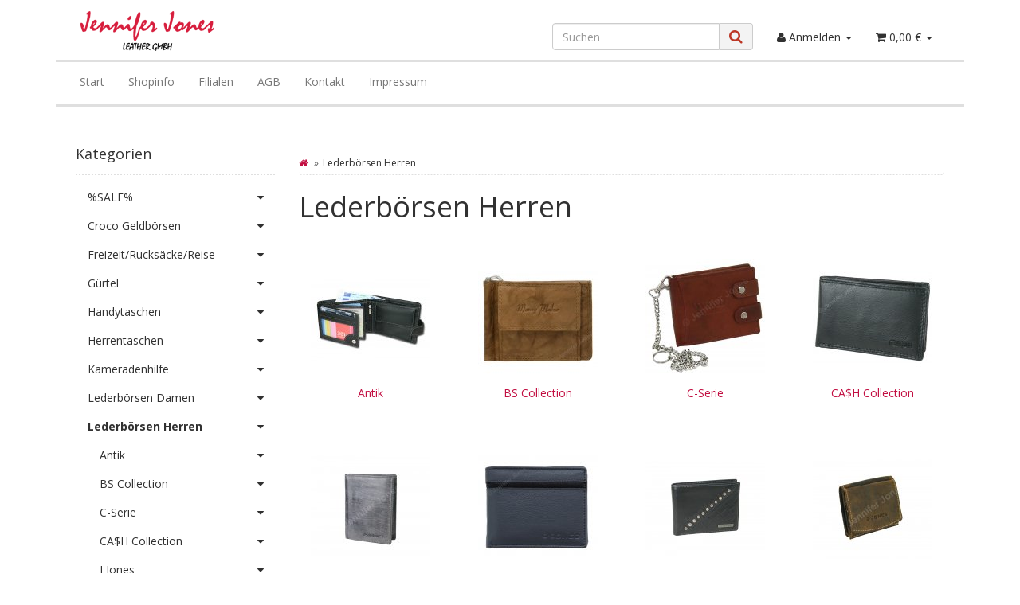

--- FILE ---
content_type: text/html; charset=iso-8859-1
request_url: https://www.jennifer-jones.de/Lederboersen-Herren
body_size: 14038
content:
<!DOCTYPE html>
<html lang="de">
<head>
<meta http-equiv="content-type" content="text/html; charset=windows-1252">
<meta name="description" content="Antik, BS Collection, C-Serie, CA$H Collection, J Jones, RFID, Trend Line, Vintage, Wash Leather">
<meta name="keywords" content="Antik, BS Collection, C-Serie, CA$H Collection, J Jones, RFID, Trend Line, Vintage, Wash Leather">
<meta name="viewport" content="width=device-width, initial-scale=1.0, user-scalable=no">
<meta http-equiv="X-UA-Compatible" content="IE=edge">
<meta name="robots" content="index, follow">
<title>Lederbörsen Herren</title>
<link rel="canonical" href="https://www.jennifer-jones.de/Lederboersen-Herren">
<base href="https://www.jennifer-jones.de/">
<link type="image/x-icon" href="templates/JeJo/themes/base/images/favicon.ico" rel="shortcut icon">
<link href="templates/JeJo/themes/base/images/apple-touch-icon.png" rel="apple-touch-icon">
<link type="text/css" href="templates/JeJo/../Evo/themes/evo/bootstrap.css?v=1" rel="stylesheet">
<link type="text/css" href="templates/JeJo/../Evo/themes/base/offcanvas-menu.css?v=1" rel="stylesheet">
<link type="text/css" href="templates/JeJo/../Evo/themes/base/pnotify.custom.css?v=1" rel="stylesheet">
<link type="text/css" href="templates/JeJo/../Evo/themes/base/jquery-slider.css?v=1" rel="stylesheet">
<link type="text/css" href="templates/JeJo/css/jejo.css?v=1" rel="stylesheet">
<link rel="alternate" type="application/rss+xml" title="Newsfeed Jennifer Jones Leather GmbH" href="rss.xml">
<script src="//code.jquery.com/jquery-1.12.0.min.js"></script><script>
    var head_conf={head:"jtl",screens:[480,768,992,1200]};
    (function(n,t){"use strict";function w(){}function u(n,t){if(n){typeof n=="object"&&(n=[].slice.call(n));for(var i=0,r=n.length;i<r;i++)t.call(n,n[i],i)}}function it(n,i){var r=Object.prototype.toString.call(i).slice(8,-1);return i!==t&&i!==null&&r===n}function s(n){return it("Function",n)}function a(n){return it("Array",n)}function et(n){var i=n.split("/"),t=i[i.length-1],r=t.indexOf("?");return r!==-1?t.substring(0,r):t}function f(n){(n=n||w,n._done)||(n(),n._done=1)}function ot(n,t,r,u){var f=typeof n=="object"?n:{test:n,success:!t?!1:a(t)?t:[t],failure:!r?!1:a(r)?r:[r],callback:u||w},e=!!f.test;return e&&!!f.success?(f.success.push(f.callback),i.load.apply(null,f.success)):e||!f.failure?u():(f.failure.push(f.callback),i.load.apply(null,f.failure)),i}function v(n){var t={},i,r;if(typeof n=="object")for(i in n)!n[i]||(t={name:i,url:n[i]});else t={name:et(n),url:n};return(r=c[t.name],r&&r.url===t.url)?r:(c[t.name]=t,t)}function y(n){n=n||c;for(var t in n)if(n.hasOwnProperty(t)&&n[t].state!==l)return!1;return!0}function st(n){n.state=ft;u(n.onpreload,function(n){n.call()})}function ht(n){n.state===t&&(n.state=nt,n.onpreload=[],rt({url:n.url,type:"cache"},function(){st(n)}))}function ct(){var n=arguments,t=n[n.length-1],r=[].slice.call(n,1),f=r[0];return(s(t)||(t=null),a(n[0]))?(n[0].push(t),i.load.apply(null,n[0]),i):(f?(u(r,function(n){s(n)||!n||ht(v(n))}),b(v(n[0]),s(f)?f:function(){i.load.apply(null,r)})):b(v(n[0])),i)}function lt(){var n=arguments,t=n[n.length-1],r={};return(s(t)||(t=null),a(n[0]))?(n[0].push(t),i.load.apply(null,n[0]),i):(u(n,function(n){n!==t&&(n=v(n),r[n.name]=n)}),u(n,function(n){n!==t&&(n=v(n),b(n,function(){y(r)&&f(t)}))}),i)}function b(n,t){if(t=t||w,n.state===l){t();return}if(n.state===tt){i.ready(n.name,t);return}if(n.state===nt){n.onpreload.push(function(){b(n,t)});return}n.state=tt;rt(n,function(){n.state=l;t();u(h[n.name],function(n){f(n)});o&&y()&&u(h.ALL,function(n){f(n)})})}function at(n){n=n||"";var t=n.split("?")[0].split(".");return t[t.length-1].toLowerCase()}function rt(t,i){function e(t){t=t||n.event;u.onload=u.onreadystatechange=u.onerror=null;i()}function o(f){f=f||n.event;(f.type==="load"||/loaded|complete/.test(u.readyState)&&(!r.documentMode||r.documentMode<9))&&(n.clearTimeout(t.errorTimeout),n.clearTimeout(t.cssTimeout),u.onload=u.onreadystatechange=u.onerror=null,i())}function s(){if(t.state!==l&&t.cssRetries<=20){for(var i=0,f=r.styleSheets.length;i<f;i++)if(r.styleSheets[i].href===u.href){o({type:"load"});return}t.cssRetries++;t.cssTimeout=n.setTimeout(s,250)}}var u,h,f;i=i||w;h=at(t.url);h==="css"?(u=r.createElement("link"),u.type="text/"+(t.type||"css"),u.rel="stylesheet",u.href=t.url,t.cssRetries=0,t.cssTimeout=n.setTimeout(s,500)):(u=r.createElement("script"),u.type="text/"+(t.type||"javascript"),u.src=t.url);u.onload=u.onreadystatechange=o;u.onerror=e;u.async=!1;u.defer=!1;t.errorTimeout=n.setTimeout(function(){e({type:"timeout"})},7e3);f=r.head||r.getElementsByTagName("head")[0];f.insertBefore(u,f.lastChild)}function vt(){for(var t,u=r.getElementsByTagName("script"),n=0,f=u.length;n<f;n++)if(t=u[n].getAttribute("data-headjs-load"),!!t){i.load(t);return}}function yt(n,t){var v,p,e;return n===r?(o?f(t):d.push(t),i):(s(n)&&(t=n,n="ALL"),a(n))?(v={},u(n,function(n){v[n]=c[n];i.ready(n,function(){y(v)&&f(t)})}),i):typeof n!="string"||!s(t)?i:(p=c[n],p&&p.state===l||n==="ALL"&&y()&&o)?(f(t),i):(e=h[n],e?e.push(t):e=h[n]=[t],i)}function e(){if(!r.body){n.clearTimeout(i.readyTimeout);i.readyTimeout=n.setTimeout(e,50);return}o||(o=!0,vt(),u(d,function(n){f(n)}))}function k(){r.addEventListener?(r.removeEventListener("DOMContentLoaded",k,!1),e()):r.readyState==="complete"&&(r.detachEvent("onreadystatechange",k),e())}var r=n.document,d=[],h={},c={},ut="async"in r.createElement("script")||"MozAppearance"in r.documentElement.style||n.opera,o,g=n.head_conf&&n.head_conf.head||"head",i=n[g]=n[g]||function(){i.ready.apply(null,arguments)},nt=1,ft=2,tt=3,l=4,p;if(r.readyState==="complete")e();else if(r.addEventListener)r.addEventListener("DOMContentLoaded",k,!1),n.addEventListener("load",e,!1);else{r.attachEvent("onreadystatechange",k);n.attachEvent("onload",e);p=!1;try{p=!n.frameElement&&r.documentElement}catch(wt){}p&&p.doScroll&&function pt(){if(!o){try{p.doScroll("left")}catch(t){n.clearTimeout(i.readyTimeout);i.readyTimeout=n.setTimeout(pt,50);return}e()}}()}i.load=i.js=ut?lt:ct;i.test=ot;i.ready=yt;i.ready(r,function(){y()&&u(h.ALL,function(n){f(n)});i.feature&&i.feature("domloaded",!0)})})(window);
    (function(n,t){"use strict";jQuery["fn"]["ready"]=function(fn){jtl["ready"](function(){jQuery["ready"]["promise"]()["done"](fn)});return jQuery}})(window);
</script>
</head>
<body data-page="2" class="body-offcanvas">

<div id="main-wrapper" class="main-wrapper boxed aside-active">


<header class="" id="evo-nav-wrapper"><div class="container">
                    <div class="container-block clearfix">
                <div id="header-branding">
            
                <div id="top-bar" class="text-right hidden-xs clearfix">
                    
<ul class="cms-pages list-inline pull-right"></ul>
</div>
                <div class="row">
                    <div class="col-xs-4 col-sm-2 col-md-4" id="logo">
                        
                        <a href="https://www.jennifer-jones.de" title="Jennifer Jones Leather GmbH">
                                                            <img src="bilder/intern/shoplogo/Firmenlogo.png" width="180" height="50" alt="Jennifer Jones Leather GmbH" class="img-responsive"></a>
                        
                    </div>

                    <div class="col-xs-8 col-sm-10 col-md-8" id="shop-nav">
                        <ul class="header-shop-nav nav navbar-nav force-float horizontal pull-right">
<li id="search"><form action="navi.php" method="GET"><div class="input-group">
<input name="qs" type="text" class="form-control ac_input" placeholder="Suchen" autocomplete="off"><span class="input-group-addon"><button type="submit"><span class="fa fa-search"></span></button></span>
</div></form></li>
<li class="dropdown hidden-xs">
<a href="#" class="dropdown-toggle" data-toggle="dropdown"><i class="fa fa-user"></i> <span class="hidden-xs hidden-sm"> Anmelden </span> <i class="caret"></i></a><ul id="login-dropdown" class="dropdown-menu dropdown-menu-right">
<li><form action="https://www.jennifer-jones.de/jtl.php" method="post" class="form">
<input type="hidden" class="jtl_token" name="jtl_token" value="62108c44179852beb7e5e5009343eacf"><fieldset id="quick-login">
<div class="form-group"><input type="text" name="email" id="email_quick" class="form-control" placeholder="Email-Adresse"></div>
<div class="form-group"><input type="password" name="passwort" id="password_quick" class="form-control" placeholder="Passwort"></div>
<div class="form-group">
<input type="hidden" name="login" value="1"><button type="submit" id="submit-btn" class="btn btn-primary btn-block">Anmelden</button>
</div>
</fieldset>
</form></li>
<li><a href="pass.php" rel="nofollow">Passwort vergessen</a></li>
<li><a href="registrieren.php">Neu hier? Jetzt registrieren</a></li>
</ul>
</li>
<li class="hidden-xs cart-menu dropdown" data-toggle="basket-items">
<a href="warenkorb.php" class="dropdown-toggle" data-toggle="dropdown">
    <span class="fa fa-shopping-cart"></span>
        <span class="shopping-cart-label hidden-sm"> 0,00 €</span> <span class="caret"></span>
</a>
<ul class="cart-dropdown dropdown-menu dropdown-menu-right">
<li>
            <a href="warenkorb.php">Es befinden sich keine Artikel im Warenkorb</a>
    </li>
</ul>
</li>
</ul>
</div>
                </div>
            
        </div>
                    </div>
            </div>
            <div class="container">
        <div class="category-nav navbar-wrapper hidden-xs">
        
<div id="evo-main-nav-wrapper" class="nav-wrapper"><nav id="evo-main-nav" class="navbar navbar-default"><div class="container-fluid"><div class="megamenu"><ul class="nav navbar-nav force-float">
<li class=""><a href="https://www.jennifer-jones.de/Start_1">Start</a></li>
<li class=""><a href="https://www.jennifer-jones.de/shopinfo">Shopinfo</a></li>
<li class=""><a href="https://www.jennifer-jones.de/filialen">Filialen</a></li>
<li class=""><a href="https://www.jennifer-jones.de/AGB_1">AGB</a></li>
<li class=""><a href="https://www.jennifer-jones.de/kontakt.php" title="Kontaktformular">Kontakt</a></li>
<li class=""><a href="https://www.jennifer-jones.de/Impressum-Link">Impressum</a></li>
</ul></div></div></nav></div>
    </div>
            </div>
        <nav id="shop-nav-xs" class="navbar navbar-default visible-xs"><div class="container-fluid"><div class="navbar-collapse">
<ul class="nav navbar-nav navbar-left force-float"><li><a href="#" class="offcanvas-toggle" data-toggle="offcanvas" data-target="#navbar-offcanvas"><i class="fa fa-bars"></i> Alle Kategorien</a></li></ul>
<ul class="nav navbar-nav navbar-right force-float action-nav">
<li><a href="jtl.php"><span class="fa fa-user"></span></a></li>
<li><a href="warenkorb.php"><span class="fa fa-shopping-cart"></span></a></li>
</ul>
</div></div>
</nav><nav class="navbar navbar-default navbar-offcanvas" id="navbar-offcanvas"><nav class="navbar navbar-inverse"><div class="container-fluid"><div class="navbar-nav nav navbar-right text-right"><a class="btn btn-offcanvas btn-default btn-close navbar-btn"><span class="fa fa-times"></span></a></div></div></nav><div class="container-fluid"><div class="sidebar-offcanvas">
<div class="navbar-categories"><ul class="nav navbar-nav">
<li>
<a href="SALE_1" class="nav-sub" data-ref="79">%SALE%<i class="fa fa-caret-right nav-toggle pull-right"></i></a><ul class="nav">
<li><a href="Freizeit_1" data-ref="3526">Freizeit</a></li>
<li><a href="Geldboersen" data-ref="80">Geldbörsen</a></li>
<li><a href="Handtaschen" data-ref="333">Handtaschen</a></li>
</ul>
</li>
<li>
<a href="Croco-Geldboersen" class="nav-sub" data-ref="3350">Croco Geldbörsen<i class="fa fa-caret-right nav-toggle pull-right"></i></a><ul class="nav">
<li><a href="5139-1" data-ref="3362">5139-1</a></li>
<li><a href="5139-14" data-ref="3596">5139-14</a></li>
<li><a href="5198-11" data-ref="3479">5198-11</a></li>
<li><a href="5198-12" data-ref="3551">5198-12</a></li>
<li><a href="5198-13" data-ref="3555">5198-13</a></li>
<li><a href="5198-14" data-ref="3571">5198-14</a></li>
<li><a href="5198-2_1" data-ref="3369">5198-2</a></li>
<li><a href="5199-14" data-ref="3590">5199-14</a></li>
<li><a href="5199-2" data-ref="3568">5199-2</a></li>
<li><a href="5243-14" data-ref="3591">5243-14</a></li>
<li><a href="5243-2_1" data-ref="3368">5243-2</a></li>
<li><a href="5244_1" data-ref="3363">5244</a></li>
<li><a href="5244-11" data-ref="3485">5244-11</a></li>
<li><a href="5245-11" data-ref="3480">5245-11</a></li>
<li><a href="5245-14" data-ref="3600">5245-14</a></li>
<li><a href="5245-2" data-ref="3354">5245-2</a></li>
<li><a href="5247-2" data-ref="3388">5247-2</a></li>
<li><a href="5247-4_1" data-ref="3391">5247-4</a></li>
<li><a href="5249_1" data-ref="3371">5249</a></li>
<li><a href="5249-5_1" data-ref="3507">5249-5</a></li>
<li><a href="5261-11" data-ref="3481">5261-11</a></li>
<li><a href="5261-12" data-ref="3548">5261-12</a></li>
<li><a href="5261-13" data-ref="3557">5261-13</a></li>
<li><a href="5261-14" data-ref="3576">5261-14</a></li>
<li><a href="5261-2_1" data-ref="3351">5261-2</a></li>
<li><a href="5261-4_1" data-ref="3372">5261-4</a></li>
<li><a href="5261-5_1" data-ref="3505">5261-5</a></li>
<li><a href="5261-9" data-ref="3433">5261-9</a></li>
<li><a href="5262-11" data-ref="3483">5262-11</a></li>
<li><a href="5262-12" data-ref="3549">5262-12</a></li>
<li><a href="5262-13" data-ref="3556">5262-13</a></li>
<li><a href="5262-14" data-ref="3572">5262-14</a></li>
<li><a href="5262-2_1" data-ref="3367">5262-2</a></li>
<li><a href="5263-14" data-ref="3573">5263-14</a></li>
<li><a href="5266_1" data-ref="3398">5266</a></li>
<li><a href="5273_1" data-ref="3387">5273</a></li>
<li><a href="5276-11" data-ref="3484">5276-11</a></li>
<li><a href="5276-2" data-ref="3408">5276-2</a></li>
<li><a href="5277-2" data-ref="3424">5277-2</a></li>
<li><a href="5277-9" data-ref="3423">5277-9</a></li>
<li><a href="5280-11" data-ref="3482">5280-11</a></li>
<li><a href="5280-12" data-ref="3550">5280-12</a></li>
<li><a href="5280-13" data-ref="3558">5280-13</a></li>
<li><a href="5280-14" data-ref="3575">5280-14</a></li>
<li><a href="5280-2_1" data-ref="3352">5280-2</a></li>
<li><a href="5280-5_1" data-ref="3506">5280-5</a></li>
<li><a href="5280-6_1" data-ref="3359">5280-6</a></li>
<li><a href="5280-9" data-ref="3434">5280-9</a></li>
<li><a href="5282-14" data-ref="3592">5282-14</a></li>
<li><a href="5282-2_1" data-ref="3366">5282-2</a></li>
<li><a href="5282-5_1" data-ref="3376">5282-5</a></li>
<li><a href="5282-7_1" data-ref="3384">5282-7</a></li>
<li><a href="5282-9" data-ref="3510">5282-9</a></li>
<li><a href="5287-14" data-ref="3574">5287-14</a></li>
<li><a href="5287-2_1" data-ref="3370">5287-2</a></li>
<li><a href="5287-7_1" data-ref="3385">5287-7</a></li>
<li><a href="5288-11" data-ref="3477">5288-11</a></li>
<li><a href="5288-14" data-ref="3581">5288-14</a></li>
<li><a href="5288-2_1" data-ref="3353">5288-2</a></li>
<li><a href="5289-2_1" data-ref="3365">5289-2</a></li>
<li><a href="5295-11" data-ref="3478">5295-11</a></li>
<li><a href="5295-14" data-ref="3599">5295-14</a></li>
<li><a href="5295-2_1" data-ref="3364">5295-2</a></li>
<li><a href="5295-9" data-ref="3425">5295-9</a></li>
<li><a href="5536_1" data-ref="3395">5536</a></li>
<li><a href="5536-7_1" data-ref="3396">5536-7</a></li>
</ul>
</li>
<li>
<a href="Freizeit-Rucksaecke-Reise" class="nav-sub" data-ref="752">Freizeit/Rucksäcke/Reise<i class="fa fa-caret-right nav-toggle pull-right"></i></a><ul class="nav">
<li><a href="Freizeit" data-ref="753">Freizeit</a></li>
<li><a href="Guerteltaschen_1" data-ref="3219">Gürteltaschen</a></li>
<li><a href="Kids" data-ref="861">Kids</a></li>
<li><a href="Laptoptaschen" data-ref="856">Laptoptaschen</a></li>
<li><a href="Reisetaschen" data-ref="878">Reisetaschen</a></li>
<li><a href="Rucksaecke" data-ref="840">Rucksäcke</a></li>
</ul>
</li>
<li>
<a href="Guertel" class="nav-sub" data-ref="689">Gürtel<i class="fa fa-caret-right nav-toggle pull-right"></i></a><ul class="nav">
<li><a href="938" data-ref="1210">938</a></li>
<li><a href="939" data-ref="1211">939</a></li>
<li><a href="940" data-ref="1212">940</a></li>
</ul>
</li>
<li>
<a href="Handytaschen" class="nav-sub" data-ref="3495">Handytaschen<i class="fa fa-caret-right nav-toggle pull-right"></i></a><ul class="nav">
<li><a href="1124" data-ref="3496">1124</a></li>
<li><a href="1124-1" data-ref="3497">1124-1</a></li>
<li><a href="1125-1" data-ref="3498">1125-1</a></li>
<li><a href="3142" data-ref="3500">3142</a></li>
</ul>
</li>
<li>
<a href="Herrentaschen" class="nav-sub" data-ref="1224">Herrentaschen<i class="fa fa-caret-right nav-toggle pull-right"></i></a><ul class="nav">
<li><a href="1801" data-ref="1232">1801</a></li>
<li><a href="1802" data-ref="1233">1802</a></li>
<li><a href="1805" data-ref="1234">1805</a></li>
<li><a href="1940" data-ref="1235">1940</a></li>
<li><a href="2360" data-ref="1236">2360</a></li>
<li><a href="2361" data-ref="1237">2361</a></li>
<li><a href="2362" data-ref="1238">2362</a></li>
<li><a href="2363" data-ref="1239">2363</a></li>
<li><a href="2364" data-ref="1240">2364</a></li>
<li><a href="4073" data-ref="1382">4073</a></li>
<li><a href="4240" data-ref="3207">4240</a></li>
<li><a href="4247" data-ref="3494">4247</a></li>
<li><a href="4248" data-ref="3546">4248</a></li>
<li><a href="4555-2" data-ref="3412">4555-2</a></li>
<li><a href="4556-2" data-ref="3413">4556-2</a></li>
</ul>
</li>
<li>
<a href="Kameradenhilfe" class="nav-sub" data-ref="402">Kameradenhilfe<i class="fa fa-caret-right nav-toggle pull-right"></i></a><ul class="nav">
<li><a href="4200" data-ref="1176">4200</a></li>
<li><a href="4205" data-ref="1180">4205</a></li>
</ul>
</li>
<li>
<a href="Lederboersen-Damen" class="nav-sub" data-ref="732">Lederbörsen Damen<i class="fa fa-caret-right nav-toggle pull-right"></i></a><ul class="nav">
<li><a href="Antik" data-ref="912">Antik</a></li>
<li><a href="J-Jones" data-ref="3286">J Jones</a></li>
<li><a href="Money-Maker" data-ref="733">Money Maker</a></li>
<li><a href="Vintage" data-ref="1297">Vintage</a></li>
</ul>
</li>
<li class="active">
<a href="Lederboersen-Herren" class="nav-sub" data-ref="708">Lederbörsen Herren<i class="fa fa-caret-right nav-toggle pull-right"></i></a><ul class="nav">
<li><a href="Antik_1" data-ref="937">Antik</a></li>
<li><a href="BS-Collection" data-ref="709">BS Collection</a></li>
<li><a href="C-Serie" data-ref="742">C-Serie</a></li>
<li><a href="CAH-Collection_1" data-ref="1062">CA$H Collection</a></li>
<li><a href="J-Jones_1" data-ref="3281">J Jones</a></li>
<li><a href="RFID" data-ref="1507">RFID</a></li>
<li><a href="Trend-Line" data-ref="3269">Trend Line</a></li>
<li><a href="Vintage_1" data-ref="1281">Vintage</a></li>
<li><a href="Wash-Leather" data-ref="974">Wash Leather</a></li>
</ul>
</li>
<li>
<a href="Lederkleinteile" class="nav-sub" data-ref="735">Lederkleinteile<i class="fa fa-caret-right nav-toggle pull-right"></i></a><ul class="nav">
<li><a href="Ausweishuellen" data-ref="736">Ausweishüllen</a></li>
<li><a href="CAH-Collection" data-ref="1057">CA$H Collection</a></li>
<li><a href="Handyhuellen" data-ref="1331">Handyhüllen</a></li>
<li><a href="Nageletuis" data-ref="3171">Nageletuis</a></li>
<li><a href="Vintage_2" data-ref="1290">Vintage</a></li>
</ul>
</li>
<li>
<a href="Ledertaschen" class="nav-sub" data-ref="58">Ledertaschen<i class="fa fa-caret-right nav-toggle pull-right"></i></a><ul class="nav">
<li><a href="Catterfeld" data-ref="1171">Catterfeld</a></li>
<li><a href="Herrentaschen_1" data-ref="103">Herrentaschen</a></li>
</ul>
</li>
<li>
<a href="PU-Geldboersen" class="nav-sub" data-ref="690">PU-Geldbörsen<i class="fa fa-caret-right nav-toggle pull-right"></i></a><ul class="nav">
<li><a href="Carbon" data-ref="3470">Carbon</a></li>
<li><a href="Croco-PU" data-ref="3256">Croco PU</a></li>
<li><a href="Herrengeldboersen_1" data-ref="713">Herrengeldbörsen</a></li>
<li><a href="Standard-Damen" data-ref="691">Standard Damen</a></li>
</ul>
</li>
<li>
<a href="PU-Taschen" class="nav-sub" data-ref="45">PU-Taschen<i class="fa fa-caret-right nav-toggle pull-right"></i></a><ul class="nav">
<li><a href="Atlanta" data-ref="167">Atlanta</a></li>
<li><a href="Belize" data-ref="179">Belize</a></li>
<li><a href="Cityrucksaecke" data-ref="229">Cityrucksäcke</a></li>
<li><a href="Garda" data-ref="3169">Garda</a></li>
<li><a href="Lima" data-ref="458">Lima</a></li>
<li><a href="Omataschen" data-ref="46">Omataschen</a></li>
<li><a href="Single-Modelle" data-ref="633">Single Modelle</a></li>
<li><a href="Suede-Bags" data-ref="651">Suede Bags</a></li>
<li><a href="Wash-PU" data-ref="673">Wash PU</a></li>
</ul>
</li>
<li>
<a href="PU-Nylon-Kleinteile" class="nav-sub" data-ref="1097">PU/Nylon- Kleinteile<i class="fa fa-caret-right nav-toggle pull-right"></i></a><ul class="nav">
<li><a href="1020" data-ref="1318">1020</a></li>
<li><a href="1021" data-ref="1319">1021</a></li>
<li><a href="2300_1" data-ref="3248">2300</a></li>
<li><a href="2300-1" data-ref="3473">2300-1</a></li>
<li><a href="3460" data-ref="3476">3460</a></li>
</ul>
</li>
<li>
<a href="Schluesseltaschen" class="nav-sub" data-ref="601">Schlüsseltaschen<i class="fa fa-caret-right nav-toggle pull-right"></i></a><ul class="nav">
<li><a href="1010" data-ref="1100">1010</a></li>
<li><a href="5158" data-ref="1104">5158</a></li>
<li><a href="5496" data-ref="1293">5496</a></li>
<li><a href="5520" data-ref="1105">5520</a></li>
<li><a href="5525" data-ref="1106">5525</a></li>
<li><a href="5619" data-ref="1107">5619</a></li>
<li><a href="5620" data-ref="1108">5620</a></li>
<li><a href="576" data-ref="1109">576</a></li>
<li><a href="577" data-ref="1110">577</a></li>
<li><a href="590" data-ref="1115">590</a></li>
<li><a href="591" data-ref="1116">591</a></li>
<li><a href="592" data-ref="1117">592</a></li>
</ul>
</li>
<li>
<a href="Stoffhandtaschen" class="nav-sub" data-ref="75">Stoffhandtaschen<i class="fa fa-caret-right nav-toggle pull-right"></i></a><ul class="nav">
<li><a href="Canvas" data-ref="223">Canvas</a></li>
<li><a href="Crinkle-Nylon" data-ref="233">Crinkle Nylon</a></li>
<li><a href="Nylon" data-ref="490">Nylon</a></li>
</ul>
</li>
<li>
<a href="Zehentrenner-Sandalen" class="nav-sub" data-ref="3439">Zehentrenner/Sandalen<i class="fa fa-caret-right nav-toggle pull-right"></i></a><ul class="nav">
<li><a href="500" data-ref="3440">500</a></li>
<li><a href="501" data-ref="3441">501</a></li>
<li><a href="502" data-ref="3442">502</a></li>
<li><a href="503" data-ref="3443">503</a></li>
<li><a href="504" data-ref="3444">504</a></li>
</ul>
</li>
</ul></div>
<hr>
<ul class="nav navbar-nav">
<li class=""><a href="https://www.jennifer-jones.de/Start_1">Start</a></li>
<li class=""><a href="https://www.jennifer-jones.de/shopinfo">Shopinfo</a></li>
<li class=""><a href="https://www.jennifer-jones.de/filialen">Filialen</a></li>
<li class=""><a href="https://www.jennifer-jones.de/AGB_1">AGB</a></li>
<li class=""><a href="https://www.jennifer-jones.de/kontakt.php" title="Kontaktformular">Kontakt</a></li>
<li class=""><a href="https://www.jennifer-jones.de/Impressum-Link">Impressum</a></li>
</ul>
<hr>
<ul class="nav navbar-nav"></ul>
</div></div>
</nav></header><div id="content-wrapper">
            <div class="container">
        <div class="container-block beveled">
                        <div class="row">
                <div id="content" class="col-xs-12  col-md-8 col-md-push-4  col-lg-9 col-lg-push-3">
                    <div class="breadcrumb-wrapper hidden-xs"><div class="row"><div class="col-xs-12"><ul id="breadcrumb" class="breadcrumb">
<li class="breadcrumb-item first"><a href="https://www.jennifer-jones.de" title="Startseite"><span class="fa fa-home"></span></a></li>
<li class="breadcrumb-item last">Lederbörsen Herren</li>
</ul></div></div></div>
<div id="result-wrapper">
    



    



    <div class="title"><h1>Lederbörsen Herren</h1></div>
    <div class="desc clearfix">
                                    </div>



    <div class="row row-eq-height content-cats-small clearfix">
                    <div class="col-xs-6 col-md-4 col-lg-3">
                <div class="thumbnail">
                    <a href="Antik_1">
                        <img src="bilder/kategorien/Antik_1.jpg" alt="Antik"></a>
                        <div class="caption text-center"><a href="Antik_1">Antik</a></div>                                            <p class="item_desc small text-muted"></p>
                                                        </div>
            </div>
                    <div class="col-xs-6 col-md-4 col-lg-3">
                <div class="thumbnail">
                    <a href="BS-Collection">
                        <img src="bilder/kategorien/BS-Collection.jpg" alt="BS Collection"></a>
                        <div class="caption text-center"><a href="BS-Collection">BS Collection</a></div>                                            <p class="item_desc small text-muted"></p>
                                                        </div>
            </div>
                    <div class="col-xs-6 col-md-4 col-lg-3">
                <div class="thumbnail">
                    <a href="C-Serie">
                        <img src="bilder/kategorien/C-Serie.jpg" alt="C-Serie"></a>
                        <div class="caption text-center"><a href="C-Serie">C-Serie</a></div>                                            <p class="item_desc small text-muted"></p>
                                                        </div>
            </div>
                    <div class="col-xs-6 col-md-4 col-lg-3">
                <div class="thumbnail">
                    <a href="CAH-Collection_1">
                        <img src="bilder/kategorien/CAH-Collection_1.jpg" alt="CA$H Collection"></a>
                        <div class="caption text-center"><a href="CAH-Collection_1">CA$H Collection</a></div>                                            <p class="item_desc small text-muted"></p>
                                                        </div>
            </div>
                    <div class="col-xs-6 col-md-4 col-lg-3">
                <div class="thumbnail">
                    <a href="J-Jones_1">
                        <img src="bilder/kategorien/J-Jones_1.jpg" alt="J Jones"></a>
                        <div class="caption text-center"><a href="J-Jones_1">J Jones</a></div>                                            <p class="item_desc small text-muted"></p>
                                                        </div>
            </div>
                    <div class="col-xs-6 col-md-4 col-lg-3">
                <div class="thumbnail">
                    <a href="RFID">
                        <img src="bilder/kategorien/RFID.jpg" alt="RFID"></a>
                        <div class="caption text-center"><a href="RFID">RFID</a></div>                                            <p class="item_desc small text-muted"></p>
                                                        </div>
            </div>
                    <div class="col-xs-6 col-md-4 col-lg-3">
                <div class="thumbnail">
                    <a href="Trend-Line">
                        <img src="bilder/kategorien/Trend-Line.jpg" alt="Trend Line"></a>
                        <div class="caption text-center"><a href="Trend-Line">Trend Line</a></div>                                            <p class="item_desc small text-muted"></p>
                                                        </div>
            </div>
                    <div class="col-xs-6 col-md-4 col-lg-3">
                <div class="thumbnail">
                    <a href="Vintage_1">
                        <img src="bilder/kategorien/Vintage_1.jpg" alt="Vintage"></a>
                        <div class="caption text-center"><a href="Vintage_1">Vintage</a></div>                                            <p class="item_desc small text-muted"></p>
                                                        </div>
            </div>
                    <div class="col-xs-6 col-md-4 col-lg-3">
                <div class="thumbnail">
                    <a href="Wash-Leather">
                        <img src="bilder/kategorien/Wash-Leather.jpg" alt="Wash Leather"></a>
                        <div class="caption text-center"><a href="Wash-Leather">Wash Leather</a></div>                                            <p class="item_desc small text-muted"></p>
                                                        </div>
            </div>
            </div>





            
        
    
            
        
    

<hr>
<div class="row row-eq-height row-eq-img-height gallery" id="product-list">
            </div>
    

</div>
    </div>


    
    <aside id="sidepanel_left" class="hidden-print col-xs-12  col-md-4 col-md-pull-8  col-lg-3 col-lg-pull-9"><section class="panel panel-default box box-categories" id="sidebox_categories0"><div class="panel-heading">
        <h5 class="panel-title">Kategorien</h5>
    </div>
    <div class="box-body">
        <nav class="nav-panel"><ul class="nav">
<li>
<a href="SALE_1" class="nav-sub" data-ref="79">%SALE%<i class="fa fa-caret-down nav-toggle pull-right"></i></a><ul class="nav">
<li>
<a href="Freizeit_1" class="nav-sub" data-ref="3526">Freizeit<i class="fa fa-caret-down nav-toggle pull-right"></i></a><ul class="nav">
<li><a href="4214F_1" data-ref="3528">4214F</a></li>
<li><a href="4243_1" data-ref="3533">4243</a></li>
<li><a href="4244_1" data-ref="3534">4244</a></li>
<li><a href="4245_1" data-ref="3531">4245</a></li>
</ul>
</li>
<li>
<a href="Geldboersen" class="nav-sub" data-ref="80">Geldbörsen<i class="fa fa-caret-down nav-toggle pull-right"></i></a><ul class="nav">
<li><a href="1172-4_1" data-ref="3517">1172-4</a></li>
<li><a href="1177_1" data-ref="3518">1177</a></li>
<li><a href="1178_1" data-ref="3519">1178</a></li>
</ul>
</li>
<li>
<a href="Handtaschen" class="nav-sub" data-ref="333">Handtaschen<i class="fa fa-caret-down nav-toggle pull-right"></i></a><ul class="nav">
<li><a href="2358_1" data-ref="3525">2358</a></li>
<li><a href="3102_1" data-ref="3529">3102</a></li>
<li><a href="3418_1" data-ref="1089">3418</a></li>
<li><a href="3419_1" data-ref="1090">3419</a></li>
<li><a href="3439_1" data-ref="3541">3439</a></li>
<li><a href="3440_1" data-ref="3542">3440</a></li>
<li><a href="3441_1" data-ref="3543">3441</a></li>
<li><a href="3442_1" data-ref="3544">3442</a></li>
<li><a href="3457_1" data-ref="3524">3457</a></li>
<li><a href="3819_1" data-ref="3530">3819</a></li>
<li><a href="3989-1_1" data-ref="3515">3989-1</a></li>
<li><a href="3994_1" data-ref="1127">3994</a></li>
</ul>
</li>
</ul>
</li>
<li>
<a href="Croco-Geldboersen" class="nav-sub" data-ref="3350">Croco Geldbörsen<i class="fa fa-caret-down nav-toggle pull-right"></i></a><ul class="nav">
<li><a href="5139-1" data-ref="3362">5139-1</a></li>
<li><a href="5139-14" data-ref="3596">5139-14</a></li>
<li><a href="5198-11" data-ref="3479">5198-11</a></li>
<li><a href="5198-12" data-ref="3551">5198-12</a></li>
<li><a href="5198-13" data-ref="3555">5198-13</a></li>
<li><a href="5198-14" data-ref="3571">5198-14</a></li>
<li><a href="5198-2_1" data-ref="3369">5198-2</a></li>
<li><a href="5199-14" data-ref="3590">5199-14</a></li>
<li><a href="5199-2" data-ref="3568">5199-2</a></li>
<li><a href="5243-14" data-ref="3591">5243-14</a></li>
<li><a href="5243-2_1" data-ref="3368">5243-2</a></li>
<li><a href="5244_1" data-ref="3363">5244</a></li>
<li><a href="5244-11" data-ref="3485">5244-11</a></li>
<li><a href="5245-11" data-ref="3480">5245-11</a></li>
<li><a href="5245-14" data-ref="3600">5245-14</a></li>
<li><a href="5245-2" data-ref="3354">5245-2</a></li>
<li><a href="5247-2" data-ref="3388">5247-2</a></li>
<li><a href="5247-4_1" data-ref="3391">5247-4</a></li>
<li><a href="5249_1" data-ref="3371">5249</a></li>
<li><a href="5249-5_1" data-ref="3507">5249-5</a></li>
<li><a href="5261-11" data-ref="3481">5261-11</a></li>
<li><a href="5261-12" data-ref="3548">5261-12</a></li>
<li><a href="5261-13" data-ref="3557">5261-13</a></li>
<li><a href="5261-14" data-ref="3576">5261-14</a></li>
<li><a href="5261-2_1" data-ref="3351">5261-2</a></li>
<li><a href="5261-4_1" data-ref="3372">5261-4</a></li>
<li><a href="5261-5_1" data-ref="3505">5261-5</a></li>
<li><a href="5261-9" data-ref="3433">5261-9</a></li>
<li><a href="5262-11" data-ref="3483">5262-11</a></li>
<li><a href="5262-12" data-ref="3549">5262-12</a></li>
<li><a href="5262-13" data-ref="3556">5262-13</a></li>
<li><a href="5262-14" data-ref="3572">5262-14</a></li>
<li><a href="5262-2_1" data-ref="3367">5262-2</a></li>
<li><a href="5263-14" data-ref="3573">5263-14</a></li>
<li><a href="5266_1" data-ref="3398">5266</a></li>
<li><a href="5273_1" data-ref="3387">5273</a></li>
<li><a href="5276-11" data-ref="3484">5276-11</a></li>
<li><a href="5276-2" data-ref="3408">5276-2</a></li>
<li><a href="5277-2" data-ref="3424">5277-2</a></li>
<li><a href="5277-9" data-ref="3423">5277-9</a></li>
<li><a href="5280-11" data-ref="3482">5280-11</a></li>
<li><a href="5280-12" data-ref="3550">5280-12</a></li>
<li><a href="5280-13" data-ref="3558">5280-13</a></li>
<li><a href="5280-14" data-ref="3575">5280-14</a></li>
<li><a href="5280-2_1" data-ref="3352">5280-2</a></li>
<li><a href="5280-5_1" data-ref="3506">5280-5</a></li>
<li><a href="5280-6_1" data-ref="3359">5280-6</a></li>
<li><a href="5280-9" data-ref="3434">5280-9</a></li>
<li><a href="5282-14" data-ref="3592">5282-14</a></li>
<li><a href="5282-2_1" data-ref="3366">5282-2</a></li>
<li><a href="5282-5_1" data-ref="3376">5282-5</a></li>
<li><a href="5282-7_1" data-ref="3384">5282-7</a></li>
<li><a href="5282-9" data-ref="3510">5282-9</a></li>
<li><a href="5287-14" data-ref="3574">5287-14</a></li>
<li><a href="5287-2_1" data-ref="3370">5287-2</a></li>
<li><a href="5287-7_1" data-ref="3385">5287-7</a></li>
<li><a href="5288-11" data-ref="3477">5288-11</a></li>
<li><a href="5288-14" data-ref="3581">5288-14</a></li>
<li><a href="5288-2_1" data-ref="3353">5288-2</a></li>
<li><a href="5289-2_1" data-ref="3365">5289-2</a></li>
<li><a href="5295-11" data-ref="3478">5295-11</a></li>
<li><a href="5295-14" data-ref="3599">5295-14</a></li>
<li><a href="5295-2_1" data-ref="3364">5295-2</a></li>
<li><a href="5295-9" data-ref="3425">5295-9</a></li>
<li><a href="5536_1" data-ref="3395">5536</a></li>
<li><a href="5536-7_1" data-ref="3396">5536-7</a></li>
</ul>
</li>
<li>
<a href="Freizeit-Rucksaecke-Reise" class="nav-sub" data-ref="752">Freizeit/Rucksäcke/Reise<i class="fa fa-caret-down nav-toggle pull-right"></i></a><ul class="nav">
<li>
<a href="Freizeit" class="nav-sub" data-ref="753">Freizeit<i class="fa fa-caret-down nav-toggle pull-right"></i></a><ul class="nav">
<li><a href="2109" data-ref="3492">2109</a></li>
<li><a href="2205" data-ref="3230">2205</a></li>
<li><a href="2206" data-ref="3302">2206</a></li>
<li><a href="2208" data-ref="3307">2208</a></li>
<li><a href="2306" data-ref="3304">2306</a></li>
<li><a href="4033" data-ref="872">4033</a></li>
<li><a href="4425" data-ref="3320">4425</a></li>
<li><a href="4565" data-ref="3493">4565</a></li>
</ul>
</li>
<li>
<a href="Guerteltaschen_1" class="nav-sub" data-ref="3219">Gürteltaschen<i class="fa fa-caret-down nav-toggle pull-right"></i></a><ul class="nav">
<li><a href="2471_1" data-ref="3223">2471</a></li>
<li><a href="2472_1" data-ref="3224">2472</a></li>
<li><a href="2473_1" data-ref="3225">2473</a></li>
<li><a href="2476" data-ref="3418">2476</a></li>
<li><a href="3556" data-ref="3266">3556</a></li>
</ul>
</li>
<li>
<a href="Kids" class="nav-sub" data-ref="861">Kids<i class="fa fa-caret-down nav-toggle pull-right"></i></a><ul class="nav"><li><a href="4426" data-ref="3346">4426</a></li></ul>
</li>
<li>
<a href="Laptoptaschen" class="nav-sub" data-ref="856">Laptoptaschen<i class="fa fa-caret-down nav-toggle pull-right"></i></a><ul class="nav">
<li><a href="4016" data-ref="857">4016</a></li>
<li><a href="4421" data-ref="906">4421</a></li>
<li><a href="4422" data-ref="907">4422</a></li>
<li><a href="4424" data-ref="3297">4424</a></li>
</ul>
</li>
<li>
<a href="Reisetaschen" class="nav-sub" data-ref="878">Reisetaschen<i class="fa fa-caret-down nav-toggle pull-right"></i></a><ul class="nav">
<li><a href="4051" data-ref="3570">4051</a></li>
<li><a href="4423" data-ref="3296">4423</a></li>
</ul>
</li>
<li>
<a href="Rucksaecke" class="nav-sub" data-ref="840">Rucksäcke<i class="fa fa-caret-down nav-toggle pull-right"></i></a><ul class="nav">
<li><a href="4003" data-ref="844">4003</a></li>
<li><a href="4005" data-ref="846">4005</a></li>
<li><a href="4006" data-ref="847">4006</a></li>
<li><a href="4009" data-ref="850">4009</a></li>
<li><a href="4031" data-ref="871">4031</a></li>
<li><a href="4034" data-ref="873">4034</a></li>
<li><a href="4038" data-ref="876">4038</a></li>
<li><a href="4060" data-ref="897">4060</a></li>
<li><a href="4065" data-ref="1242">4065</a></li>
<li><a href="4067" data-ref="1244">4067</a></li>
<li><a href="4068" data-ref="1250">4068</a></li>
<li><a href="4076" data-ref="1323">4076</a></li>
<li><a href="4079" data-ref="1383">4079</a></li>
<li><a href="4081" data-ref="3151">4081</a></li>
<li><a href="4082" data-ref="3152">4082</a></li>
<li><a href="4084" data-ref="3228">4084</a></li>
<li><a href="4086" data-ref="3277">4086</a></li>
<li><a href="4087" data-ref="3243">4087</a></li>
<li><a href="4090" data-ref="3279">4090</a></li>
<li><a href="4091" data-ref="3294">4091</a></li>
<li><a href="4092" data-ref="3295">4092</a></li>
<li><a href="4098" data-ref="3490">4098</a></li>
<li><a href="4099" data-ref="3397">4099</a></li>
<li><a href="4100" data-ref="3488">4100</a></li>
<li><a href="4101" data-ref="3540">4101</a></li>
<li><a href="4103" data-ref="3552">4103</a></li>
<li><a href="4104" data-ref="3560">4104</a></li>
<li><a href="4105" data-ref="3594">4105</a></li>
<li><a href="4106" data-ref="3595">4106</a></li>
<li><a href="4107" data-ref="3598">4107</a></li>
<li><a href="4241_1" data-ref="3456">4241</a></li>
<li><a href="4388_1" data-ref="3455">4388</a></li>
</ul>
</li>
</ul>
</li>
<li>
<a href="Guertel" class="nav-sub" data-ref="689">Gürtel<i class="fa fa-caret-down nav-toggle pull-right"></i></a><ul class="nav">
<li><a href="938" data-ref="1210">938</a></li>
<li><a href="939" data-ref="1211">939</a></li>
<li><a href="940" data-ref="1212">940</a></li>
</ul>
</li>
<li>
<a href="Handytaschen" class="nav-sub" data-ref="3495">Handytaschen<i class="fa fa-caret-down nav-toggle pull-right"></i></a><ul class="nav">
<li><a href="1124" data-ref="3496">1124</a></li>
<li><a href="1124-1" data-ref="3497">1124-1</a></li>
<li><a href="1125-1" data-ref="3498">1125-1</a></li>
<li><a href="3142" data-ref="3500">3142</a></li>
</ul>
</li>
<li>
<a href="Herrentaschen" class="nav-sub" data-ref="1224">Herrentaschen<i class="fa fa-caret-down nav-toggle pull-right"></i></a><ul class="nav">
<li><a href="1801" data-ref="1232">1801</a></li>
<li><a href="1802" data-ref="1233">1802</a></li>
<li><a href="1805" data-ref="1234">1805</a></li>
<li><a href="1940" data-ref="1235">1940</a></li>
<li><a href="2360" data-ref="1236">2360</a></li>
<li><a href="2361" data-ref="1237">2361</a></li>
<li><a href="2362" data-ref="1238">2362</a></li>
<li><a href="2363" data-ref="1239">2363</a></li>
<li><a href="2364" data-ref="1240">2364</a></li>
<li><a href="4073" data-ref="1382">4073</a></li>
<li><a href="4240" data-ref="3207">4240</a></li>
<li><a href="4247" data-ref="3494">4247</a></li>
<li><a href="4248" data-ref="3546">4248</a></li>
<li><a href="4555-2" data-ref="3412">4555-2</a></li>
<li><a href="4556-2" data-ref="3413">4556-2</a></li>
</ul>
</li>
<li>
<a href="Kameradenhilfe" class="nav-sub" data-ref="402">Kameradenhilfe<i class="fa fa-caret-down nav-toggle pull-right"></i></a><ul class="nav">
<li><a href="4200" data-ref="1176">4200</a></li>
<li><a href="4205" data-ref="1180">4205</a></li>
</ul>
</li>
<li>
<a href="Lederboersen-Damen" class="nav-sub" data-ref="732">Lederbörsen Damen<i class="fa fa-caret-down nav-toggle pull-right"></i></a><ul class="nav">
<li>
<a href="Antik" class="nav-sub" data-ref="912">Antik<i class="fa fa-caret-down nav-toggle pull-right"></i></a><ul class="nav">
<li><a href="5197" data-ref="916">5197</a></li>
<li><a href="5233" data-ref="1474">5233</a></li>
<li><a href="5258" data-ref="931">5258</a></li>
<li><a href="5268" data-ref="939">5268</a></li>
<li><a href="5270_1" data-ref="3315">5270</a></li>
<li><a href="5276_1" data-ref="3410">5276</a></li>
<li><a href="5286" data-ref="954">5286</a></li>
<li><a href="5297" data-ref="964">5297</a></li>
<li><a href="5299" data-ref="966">5299</a></li>
<li><a href="5341" data-ref="967">5341</a></li>
<li><a href="5374_1" data-ref="3402">5374</a></li>
<li><a href="5375_1" data-ref="3403">5375</a></li>
<li><a href="5510" data-ref="1002">5510</a></li>
<li><a href="5511" data-ref="1003">5511</a></li>
</ul>
</li>
<li>
<a href="J-Jones" class="nav-sub" data-ref="3286">J Jones<i class="fa fa-caret-down nav-toggle pull-right"></i></a><ul class="nav">
<li><a href="5833" data-ref="3582">5833</a></li>
<li><a href="5834" data-ref="3583">5834</a></li>
</ul>
</li>
<li>
<a href="Money-Maker" class="nav-sub" data-ref="733">Money Maker<i class="fa fa-caret-down nav-toggle pull-right"></i></a><ul class="nav">
<li><a href="12126B" data-ref="734">12126B</a></li>
<li><a href="12129B" data-ref="738">12129B</a></li>
<li><a href="12131B" data-ref="739">12131B</a></li>
<li><a href="12132B" data-ref="740">12132B</a></li>
<li><a href="12135B" data-ref="744">12135B</a></li>
<li><a href="12136B" data-ref="1254">12136B</a></li>
<li><a href="12137B" data-ref="1255">12137B</a></li>
<li><a href="509B" data-ref="908">509B</a></li>
<li><a href="514B" data-ref="3553">514B</a></li>
<li><a href="521B" data-ref="3587">521B</a></li>
<li><a href="528" data-ref="947">528</a></li>
</ul>
</li>
<li>
<a href="Vintage" class="nav-sub" data-ref="1297">Vintage<i class="fa fa-caret-down nav-toggle pull-right"></i></a><ul class="nav">
<li><a href="5497_1" data-ref="1298">5497</a></li>
<li><a href="5498_1" data-ref="1299">5498</a></li>
<li><a href="5625" data-ref="1498">5625</a></li>
<li><a href="5626" data-ref="1499">5626</a></li>
<li><a href="5627" data-ref="1500">5627</a></li>
</ul>
</li>
</ul>
</li>
<li class="active">
<a href="Lederboersen-Herren" class="nav-sub" data-ref="708">Lederbörsen Herren<i class="fa fa-caret-down nav-toggle pull-right"></i></a><ul class="nav">
<li>
<a href="Antik_1" class="nav-sub" data-ref="937">Antik<i class="fa fa-caret-down nav-toggle pull-right"></i></a><ul class="nav">
<li><a href="5267" data-ref="938">5267</a></li>
<li><a href="5500" data-ref="994">5500</a></li>
<li><a href="5501" data-ref="995">5501</a></li>
<li><a href="5502" data-ref="996">5502</a></li>
<li><a href="5503" data-ref="997">5503</a></li>
<li><a href="5504" data-ref="998">5504</a></li>
<li><a href="5504-1_1" data-ref="3154">5504-1</a></li>
<li><a href="5505" data-ref="999">5505</a></li>
<li><a href="5505-1_1" data-ref="3155">5505-1</a></li>
<li><a href="5508" data-ref="1000">5508</a></li>
<li><a href="5512" data-ref="1004">5512</a></li>
<li><a href="5516" data-ref="1007">5516</a></li>
<li><a href="5530" data-ref="1081">5530</a></li>
<li><a href="5531" data-ref="1082">5531</a></li>
<li><a href="5532" data-ref="1497">5532</a></li>
<li><a href="5533" data-ref="3187">5533</a></li>
<li><a href="5538" data-ref="3260">5538</a></li>
<li><a href="5539" data-ref="3330">5539</a></li>
</ul>
</li>
<li>
<a href="BS-Collection" class="nav-sub" data-ref="709">BS Collection<i class="fa fa-caret-down nav-toggle pull-right"></i></a><ul class="nav"><li><a href="510B" data-ref="909">510B</a></li></ul>
</li>
<li>
<a href="C-Serie" class="nav-sub" data-ref="742">C-Serie<i class="fa fa-caret-down nav-toggle pull-right"></i></a><ul class="nav">
<li><a href="167C" data-ref="750">167C</a></li>
<li><a href="169C" data-ref="751">169C</a></li>
<li><a href="5401C" data-ref="968">5401C</a></li>
<li><a href="562C" data-ref="1015">562C</a></li>
<li><a href="5647" data-ref="3438">5647</a></li>
<li><a href="5677C" data-ref="3233">5677C</a></li>
<li><a href="5678" data-ref="3405">5678</a></li>
<li><a href="5678-1" data-ref="3436">5678-1</a></li>
<li><a href="5679" data-ref="3406">5679</a></li>
<li><a href="5679-1" data-ref="3437">5679-1</a></li>
<li><a href="575C" data-ref="1019">575C</a></li>
<li><a href="890C" data-ref="1051">890C</a></li>
<li><a href="991C" data-ref="1053">991C</a></li>
<li><a href="992C" data-ref="1054">992C</a></li>
<li><a href="993C" data-ref="1055">993C</a></li>
<li><a href="994C" data-ref="1056">994C</a></li>
</ul>
</li>
<li>
<a href="CAH-Collection_1" class="nav-sub" data-ref="1062">CA$H Collection<i class="fa fa-caret-down nav-toggle pull-right"></i></a><ul class="nav">
<li><a href="5603" data-ref="1066">5603</a></li>
<li><a href="5608" data-ref="1071">5608</a></li>
<li><a href="5609" data-ref="1072">5609</a></li>
<li><a href="5610" data-ref="1073">5610</a></li>
<li><a href="5611" data-ref="1074">5611</a></li>
<li><a href="5615" data-ref="1075">5615</a></li>
<li><a href="5618" data-ref="1078">5618</a></li>
<li><a href="5623" data-ref="3454">5623</a></li>
</ul>
</li>
<li>
<a href="J-Jones_1" class="nav-sub" data-ref="3281">J Jones<i class="fa fa-caret-down nav-toggle pull-right"></i></a><ul class="nav">
<li><a href="5229" data-ref="3332">5229</a></li>
<li><a href="5628" data-ref="3537">5628</a></li>
<li><a href="5629" data-ref="3538">5629</a></li>
<li><a href="5680" data-ref="3282">5680</a></li>
<li><a href="5681" data-ref="3283">5681</a></li>
</ul>
</li>
<li>
<a href="RFID" class="nav-sub" data-ref="1507">RFID<i class="fa fa-caret-down nav-toggle pull-right"></i></a><ul class="nav">
<li><a href="5312" data-ref="3188">5312</a></li>
<li><a href="5312-1" data-ref="3189">5312-1</a></li>
<li><a href="5313" data-ref="3190">5313</a></li>
<li><a href="5313-1" data-ref="3191">5313-1</a></li>
<li><a href="5314" data-ref="3192">5314</a></li>
<li><a href="5315" data-ref="3193">5315</a></li>
<li><a href="5316" data-ref="3194">5316</a></li>
<li><a href="5317" data-ref="3195">5317</a></li>
<li><a href="5318-1" data-ref="3196">5318-1</a></li>
<li><a href="5325" data-ref="3197">5325</a></li>
<li><a href="5326" data-ref="3198">5326</a></li>
<li><a href="5327" data-ref="3199">5327</a></li>
<li><a href="5330" data-ref="3202">5330</a></li>
<li><a href="5331" data-ref="3203">5331</a></li>
<li><a href="5543_1" data-ref="3157">5543</a></li>
<li><a href="5544_1" data-ref="3158">5544</a></li>
<li><a href="5545_1" data-ref="3159">5545</a></li>
<li><a href="5546_1" data-ref="3160">5546</a></li>
<li><a href="5640" data-ref="1508">5640</a></li>
<li><a href="5641" data-ref="1509">5641</a></li>
<li><a href="5642" data-ref="1511">5642</a></li>
<li><a href="5705" data-ref="3404">5705</a></li>
<li><a href="5706" data-ref="3399">5706</a></li>
<li><a href="5708" data-ref="3400">5708</a></li>
<li><a href="5709" data-ref="3401">5709</a></li>
</ul>
</li>
<li>
<a href="Trend-Line" class="nav-sub" data-ref="3269">Trend Line<i class="fa fa-caret-down nav-toggle pull-right"></i></a><ul class="nav">
<li><a href="5560" data-ref="3270">5560</a></li>
<li><a href="5561" data-ref="3271">5561</a></li>
<li><a href="5562" data-ref="3272">5562</a></li>
<li><a href="5563" data-ref="3273">5563</a></li>
<li><a href="5564" data-ref="3274">5564</a></li>
<li><a href="5565" data-ref="3299">5565</a></li>
<li><a href="5566" data-ref="3331">5566</a></li>
<li><a href="5567" data-ref="3342">5567</a></li>
</ul>
</li>
<li>
<a href="Vintage_1" class="nav-sub" data-ref="1281">Vintage<i class="fa fa-caret-down nav-toggle pull-right"></i></a><ul class="nav">
<li><a href="5469" data-ref="3539">5469</a></li>
<li><a href="5492" data-ref="1288">5492</a></li>
<li><a href="5493" data-ref="1289">5493</a></li>
</ul>
</li>
<li>
<a href="Wash-Leather" class="nav-sub" data-ref="974">Wash Leather<i class="fa fa-caret-down nav-toggle pull-right"></i></a><ul class="nav">
<li><a href="5452" data-ref="975">5452</a></li>
<li><a href="5453" data-ref="976">5453</a></li>
</ul>
</li>
</ul>
</li>
<li>
<a href="Lederkleinteile" class="nav-sub" data-ref="735">Lederkleinteile<i class="fa fa-caret-down nav-toggle pull-right"></i></a><ul class="nav">
<li>
<a href="Ausweishuellen" class="nav-sub" data-ref="736">Ausweishüllen<i class="fa fa-caret-down nav-toggle pull-right"></i></a><ul class="nav">
<li><a href="12128B" data-ref="737">12128B</a></li>
<li><a href="12140B" data-ref="745">12140B</a></li>
<li><a href="12141B" data-ref="746">12141B</a></li>
<li><a href="12150" data-ref="3588">12150</a></li>
<li><a href="12151" data-ref="3589">12151</a></li>
<li><a href="5339" data-ref="1324">5339</a></li>
<li><a href="5514" data-ref="1005">5514</a></li>
<li><a href="5515" data-ref="1006">5515</a></li>
<li><a href="5521" data-ref="1011">5521</a></li>
<li><a href="9030B" data-ref="1052">9030B</a></li>
</ul>
</li>
<li>
<a href="CAH-Collection" class="nav-sub" data-ref="1057">CA$H Collection<i class="fa fa-caret-down nav-toggle pull-right"></i></a><ul class="nav">
<li><a href="5232" data-ref="3508">5232</a></li>
<li><a href="5612" data-ref="1058">5612</a></li>
<li><a href="5613" data-ref="1059">5613</a></li>
<li><a href="5614" data-ref="1060">5614</a></li>
<li><a href="5621" data-ref="1061">5621</a></li>
</ul>
</li>
<li>
<a href="Handyhuellen" class="nav-sub" data-ref="1331">Handyhüllen<i class="fa fa-caret-down nav-toggle pull-right"></i></a><ul class="nav">
<li><a href="5228" data-ref="1332">5228</a></li>
<li><a href="5228-1" data-ref="1333">5228-1</a></li>
</ul>
</li>
<li>
<a href="Nageletuis" class="nav-sub" data-ref="3171">Nageletuis<i class="fa fa-caret-down nav-toggle pull-right"></i></a><ul class="nav">
<li><a href="1200" data-ref="3172">1200</a></li>
<li><a href="1200-3" data-ref="3173">1200-3</a></li>
<li><a href="1201-3" data-ref="3174">1201-3</a></li>
</ul>
</li>
<li>
<a href="Vintage_2" class="nav-sub" data-ref="1290">Vintage<i class="fa fa-caret-down nav-toggle pull-right"></i></a><ul class="nav">
<li><a href="5494" data-ref="1291">5494</a></li>
<li><a href="5495" data-ref="1292">5495</a></li>
</ul>
</li>
</ul>
</li>
<li>
<a href="Ledertaschen" class="nav-sub" data-ref="58">Ledertaschen<i class="fa fa-caret-down nav-toggle pull-right"></i></a><ul class="nav">
<li>
<a href="Catterfeld" class="nav-sub" data-ref="1171">Catterfeld<i class="fa fa-caret-down nav-toggle pull-right"></i></a><ul class="nav"><li><a href="6145" data-ref="1174">6145</a></li></ul>
</li>
<li>
<a href="Herrentaschen_1" class="nav-sub" data-ref="103">Herrentaschen<i class="fa fa-caret-down nav-toggle pull-right"></i></a><ul class="nav">
<li><a href="2803B" data-ref="1161">2803B</a></li>
<li><a href="2803BM" data-ref="105">2803BM</a></li>
<li><a href="2803C" data-ref="1162">2803C</a></li>
<li><a href="2803CM" data-ref="396">2803CM</a></li>
<li><a href="6155" data-ref="3562">6155</a></li>
<li><a href="6156" data-ref="3563">6156</a></li>
</ul>
</li>
</ul>
</li>
<li>
<a href="PU-Geldboersen" class="nav-sub" data-ref="690">PU-Geldbörsen<i class="fa fa-caret-down nav-toggle pull-right"></i></a><ul class="nav">
<li><a href="Carbon" data-ref="3470">Carbon</a></li>
<li>
<a href="Croco-PU" class="nav-sub" data-ref="3256">Croco PU<i class="fa fa-caret-down nav-toggle pull-right"></i></a><ul class="nav"><li><a href="11040-6" data-ref="3257">11040-6</a></li></ul>
</li>
<li>
<a href="Herrengeldboersen_1" class="nav-sub" data-ref="713">Herrengeldbörsen<i class="fa fa-caret-down nav-toggle pull-right"></i></a><ul class="nav">
<li><a href="1140" data-ref="714">1140</a></li>
<li><a href="1141" data-ref="715">1141</a></li>
<li><a href="1141-1" data-ref="716">1141-1</a></li>
<li><a href="1142" data-ref="717">1142</a></li>
<li><a href="1142-1" data-ref="718">1142-1</a></li>
</ul>
</li>
<li>
<a href="Standard-Damen" class="nav-sub" data-ref="691">Standard Damen<i class="fa fa-caret-down nav-toggle pull-right"></i></a><ul class="nav">
<li><a href="1103-7" data-ref="3313">1103-7</a></li>
<li><a href="1104-7" data-ref="3311">1104-7</a></li>
<li><a href="11040-7" data-ref="3309">11040-7</a></li>
<li><a href="1108-7" data-ref="3312">1108-7</a></li>
<li><a href="1109-7" data-ref="3308">1109-7</a></li>
<li><a href="1123" data-ref="1477">1123</a></li>
<li><a href="1123-1" data-ref="3491">1123-1</a></li>
<li><a href="1127" data-ref="3586">1127</a></li>
</ul>
</li>
</ul>
</li>
<li>
<a href="PU-Taschen" class="nav-sub" data-ref="45">PU-Taschen<i class="fa fa-caret-down nav-toggle pull-right"></i></a><ul class="nav">
<li>
<a href="Atlanta" class="nav-sub" data-ref="167">Atlanta<i class="fa fa-caret-down nav-toggle pull-right"></i></a><ul class="nav">
<li><a href="3421" data-ref="1163">3421</a></li>
<li><a href="3423" data-ref="168">3423</a></li>
<li><a href="3427-2" data-ref="3453">3427-2</a></li>
<li><a href="3868" data-ref="1248">3868</a></li>
</ul>
</li>
<li>
<a href="Belize" class="nav-sub" data-ref="179">Belize<i class="fa fa-caret-down nav-toggle pull-right"></i></a><ul class="nav">
<li><a href="3106" data-ref="184">3106</a></li>
<li><a href="3107" data-ref="185">3107</a></li>
<li><a href="3111" data-ref="189">3111</a></li>
<li><a href="3430_1" data-ref="3503">3430</a></li>
<li><a href="3431_1" data-ref="3504">3431</a></li>
</ul>
</li>
<li>
<a href="Cityrucksaecke" class="nav-sub" data-ref="229">Cityrucksäcke<i class="fa fa-caret-down nav-toggle pull-right"></i></a><ul class="nav">
<li><a href="3125" data-ref="1367">3125</a></li>
<li><a href="3132" data-ref="1518">3132</a></li>
<li><a href="3137" data-ref="3450">3137</a></li>
<li><a href="3143" data-ref="3559">3143</a></li>
<li><a href="3154" data-ref="3580">3154</a></li>
<li><a href="3155" data-ref="3597">3155</a></li>
</ul>
</li>
<li>
<a href="Garda" class="nav-sub" data-ref="3169">Garda<i class="fa fa-caret-down nav-toggle pull-right"></i></a><ul class="nav"><li><a href="3454" data-ref="3209">3454</a></li></ul>
</li>
<li>
<a href="Lima" class="nav-sub" data-ref="458">Lima<i class="fa fa-caret-down nav-toggle pull-right"></i></a><ul class="nav">
<li><a href="3967" data-ref="460">3967</a></li>
<li><a href="3968" data-ref="461">3968</a></li>
</ul>
</li>
<li>
<a href="Omataschen" class="nav-sub" data-ref="46">Omataschen<i class="fa fa-caret-down nav-toggle pull-right"></i></a><ul class="nav">
<li><a href="3018" data-ref="49">3018</a></li>
<li><a href="3022" data-ref="52">3022</a></li>
<li><a href="3023" data-ref="53">3023</a></li>
<li><a href="3024" data-ref="50">3024</a></li>
<li><a href="3257" data-ref="507">3257</a></li>
<li><a href="3303" data-ref="510">3303</a></li>
<li><a href="835" data-ref="54">835</a></li>
</ul>
</li>
<li>
<a href="Single-Modelle" class="nav-sub" data-ref="633">Single Modelle<i class="fa fa-caret-down nav-toggle pull-right"></i></a><ul class="nav">
<li><a href="3127" data-ref="1475">3127</a></li>
<li><a href="3129" data-ref="1515">3129</a></li>
<li><a href="3133" data-ref="3268">3133</a></li>
<li><a href="3134" data-ref="3435">3134</a></li>
<li><a href="3134-1" data-ref="3585">3134-1</a></li>
<li><a href="3136" data-ref="3449">3136</a></li>
<li><a href="3138" data-ref="3451">3138</a></li>
<li><a href="3139" data-ref="3452">3139</a></li>
<li><a href="3140" data-ref="3584">3140</a></li>
<li><a href="3140-Set" data-ref="3475">3140 Set</a></li>
<li><a href="3144" data-ref="3554">3144</a></li>
<li><a href="3145" data-ref="3561">3145</a></li>
<li><a href="3146" data-ref="3566">3146</a></li>
<li><a href="3147" data-ref="3567">3147</a></li>
<li><a href="3148" data-ref="3564">3148</a></li>
<li><a href="3149" data-ref="3565">3149</a></li>
<li><a href="3150" data-ref="3577">3150</a></li>
<li><a href="3151" data-ref="3578">3151</a></li>
<li><a href="3152" data-ref="3579">3152</a></li>
<li><a href="3153" data-ref="3593">3153</a></li>
<li><a href="3459" data-ref="3293">3459</a></li>
<li><a href="3820" data-ref="1264">3820</a></li>
<li><a href="3824" data-ref="3407">3824</a></li>
</ul>
</li>
<li>
<a href="Suede-Bags" class="nav-sub" data-ref="651">Suede Bags<i class="fa fa-caret-down nav-toggle pull-right"></i></a><ul class="nav">
<li><a href="3130" data-ref="1513">3130</a></li>
<li><a href="3416" data-ref="654">3416</a></li>
</ul>
</li>
<li>
<a href="Wash-PU" class="nav-sub" data-ref="673">Wash PU<i class="fa fa-caret-down nav-toggle pull-right"></i></a><ul class="nav"><li><a href="3117" data-ref="681">3117</a></li></ul>
</li>
</ul>
</li>
<li>
<a href="PU-Nylon-Kleinteile" class="nav-sub" data-ref="1097">PU/Nylon- Kleinteile<i class="fa fa-caret-down nav-toggle pull-right"></i></a><ul class="nav">
<li><a href="1020" data-ref="1318">1020</a></li>
<li><a href="1021" data-ref="1319">1021</a></li>
<li><a href="2300_1" data-ref="3248">2300</a></li>
<li><a href="2300-1" data-ref="3473">2300-1</a></li>
<li><a href="3460" data-ref="3476">3460</a></li>
</ul>
</li>
<li>
<a href="Schluesseltaschen" class="nav-sub" data-ref="601">Schlüsseltaschen<i class="fa fa-caret-down nav-toggle pull-right"></i></a><ul class="nav">
<li><a href="1010" data-ref="1100">1010</a></li>
<li><a href="5158" data-ref="1104">5158</a></li>
<li><a href="5496" data-ref="1293">5496</a></li>
<li><a href="5520" data-ref="1105">5520</a></li>
<li><a href="5525" data-ref="1106">5525</a></li>
<li><a href="5619" data-ref="1107">5619</a></li>
<li><a href="5620" data-ref="1108">5620</a></li>
<li><a href="576" data-ref="1109">576</a></li>
<li><a href="577" data-ref="1110">577</a></li>
<li><a href="590" data-ref="1115">590</a></li>
<li><a href="591" data-ref="1116">591</a></li>
<li><a href="592" data-ref="1117">592</a></li>
</ul>
</li>
<li>
<a href="Stoffhandtaschen" class="nav-sub" data-ref="75">Stoffhandtaschen<i class="fa fa-caret-down nav-toggle pull-right"></i></a><ul class="nav">
<li>
<a href="Canvas" class="nav-sub" data-ref="223">Canvas<i class="fa fa-caret-down nav-toggle pull-right"></i></a><ul class="nav">
<li><a href="4526" data-ref="224">4526</a></li>
<li><a href="4527" data-ref="225">4527</a></li>
<li><a href="4528" data-ref="226">4528</a></li>
<li><a href="4531" data-ref="228">4531</a></li>
<li><a href="4536" data-ref="1326">4536</a></li>
<li><a href="4537_1" data-ref="1344">4537</a></li>
<li><a href="4540" data-ref="1329">4540</a></li>
<li><a href="4541" data-ref="1321">4541</a></li>
<li><a href="4542" data-ref="1337">4542</a></li>
<li><a href="4548" data-ref="1361">4548</a></li>
<li><a href="4554" data-ref="1520">4554</a></li>
<li><a href="4557" data-ref="3261">4557</a></li>
<li><a href="4558" data-ref="3262">4558</a></li>
<li><a href="4559" data-ref="3231">4559</a></li>
<li><a href="4560" data-ref="3278">4560</a></li>
<li><a href="4567" data-ref="3448">4567</a></li>
</ul>
</li>
<li>
<a href="Crinkle-Nylon" class="nav-sub" data-ref="233">Crinkle Nylon<i class="fa fa-caret-down nav-toggle pull-right"></i></a><ul class="nav">
<li><a href="2212" data-ref="241">2212</a></li>
<li><a href="2216" data-ref="244">2216</a></li>
<li><a href="2218" data-ref="246">2218</a></li>
<li><a href="2219" data-ref="247">2219</a></li>
<li><a href="2221" data-ref="248">2221</a></li>
<li><a href="2222" data-ref="249">2222</a></li>
<li><a href="2223" data-ref="250">2223</a></li>
<li><a href="2225" data-ref="251">2225</a></li>
<li><a href="2226" data-ref="252">2226</a></li>
<li><a href="2228" data-ref="253">2228</a></li>
<li><a href="2229" data-ref="254">2229</a></li>
<li><a href="2238" data-ref="255">2238</a></li>
<li><a href="2239" data-ref="256">2239</a></li>
<li><a href="2245" data-ref="3327">2245</a></li>
<li><a href="2246" data-ref="3328">2246</a></li>
<li><a href="2247" data-ref="3329">2247</a></li>
<li><a href="2248" data-ref="3547">2248</a></li>
<li><a href="2251" data-ref="261">2251</a></li>
<li><a href="2257" data-ref="1373">2257</a></li>
<li><a href="2263" data-ref="3604">2263</a></li>
<li><a href="2264" data-ref="3605">2264</a></li>
<li><a href="2265" data-ref="3606">2265</a></li>
<li><a href="2266" data-ref="3607">2266</a></li>
</ul>
</li>
<li>
<a href="Nylon" class="nav-sub" data-ref="490">Nylon<i class="fa fa-caret-down nav-toggle pull-right"></i></a><ul class="nav">
<li><a href="2147" data-ref="3472">2147</a></li>
<li><a href="2149" data-ref="3569">2149</a></li>
<li><a href="2209" data-ref="3303">2209</a></li>
<li><a href="2337" data-ref="3601">2337</a></li>
<li><a href="2338" data-ref="3602">2338</a></li>
<li><a href="2339" data-ref="3603">2339</a></li>
<li><a href="2350" data-ref="1366">2350</a></li>
<li><a href="2354" data-ref="3252">2354</a></li>
</ul>
</li>
</ul>
</li>
<li>
<a href="Zehentrenner-Sandalen" class="nav-sub" data-ref="3439">Zehentrenner/Sandalen<i class="fa fa-caret-down nav-toggle pull-right"></i></a><ul class="nav">
<li><a href="500" data-ref="3440">500</a></li>
<li><a href="501" data-ref="3441">501</a></li>
<li><a href="502" data-ref="3442">502</a></li>
<li><a href="503" data-ref="3443">503</a></li>
<li><a href="504" data-ref="3444">504</a></li>
</ul>
</li>
            </ul></nav>
</div>
</section></aside>
</div>
</div>
</div>
</div>

    <div class="clearfix"></div>
    <footer id="footer"><div class="container">
                            <div class="container-block clearfix">
            
            
                            <div class="row" id="footer-boxes">
                                            <div class="col-xs-6 col-md-3">
                                                                                                                                        <section class="panel panel-default box box-linkgroup" id="box123"><div class="panel-heading">
            <h5 class="panel-title">Informationen</h5>
        </div>
        <div class="box-body nav-panel">
            <ul class="nav nav-list">
<li class=""><a href="https://www.jennifer-jones.de/Shopinfo_2" data-ref="68">Shopinfo</a></li>
<li class=""><a href="https://www.jennifer-jones.de/Versandinformationen" title="LIEFER- UND VERSANDKOSTEN" data-ref="50">Versandinformationen</a></li>
<li class=""><a href="https://www.jennifer-jones.de/Kontaktformular" data-ref="87">Kontaktformular</a></li>
<li class=""><a href="https://www.jennifer-jones.de/Sitemap" title="Seitenübersicht" data-ref="59">Sitemap</a></li>
            </ul>
</div>
    </section>
</div>
                                            <div class="col-xs-6 col-md-3">
                                                                                                                                        <section class="panel panel-default box box-linkgroup" id="box122"><div class="panel-heading">
            <h5 class="panel-title">Gesetzliche Informationen</h5>
        </div>
        <div class="box-body nav-panel">
            <ul class="nav nav-list">
<li class=""><a href="https://www.jennifer-jones.de/Datenschutz" data-ref="69">Datenschutz</a></li>
<li class=""><a href="https://www.jennifer-jones.de/agb" data-ref="67">AGB</a></li>
<li class=""><a href="https://www.jennifer-jones.de/impressum" data-ref="49">Impressum</a></li>
<li class=""><a href="https://www.jennifer-jones.de/Widerrufsrecht" data-ref="74">Widerrufsrecht</a></li>
            </ul>
</div>
    </section>
</div>
                                    </div>
            
            
                        

            <div class="footnote-vat text-center">
                                    
                                
                    <p class="padded-lg-top">
                        <span class="footnote-reference">*</span> Alle Preise inkl. gesetzlicher USt., zzgl. <a href="">Versand</a>
                    </p>
                
            </div>
                    </div>
                </div>
        <div id="copyright">
            
                <div class="container">
                                            <div class="container-block clearfix">
                                        <ul class="row list-unstyled">
<li class="col-xs-12 col-md-3">
                                                                                </li>
                        <li class="col-xs-12 col-md-6 text-center">
                                                    </li>
                        <li class="col-xs-12 col-md-3 text-right" id="system-credits">
                            Powered by <a href="http://jtl-url.de/jtlshop" title="JTL-Shop" target="_blank" rel="nofollow">JTL-Shop</a>
                        </li>
                    </ul>
</div>
                                    </div>
            
                    </div>
    </footer>
</div> 


   
        
     
    <script>
        jtl.load(["templates/Evo/js/jquery.touch.min.js?v=1","templates/Evo/js/jquery.backstretch.min.js?v=1","templates/Evo/js/jquery.dimension.js?v=1","templates/Evo/js/jquery.offcanvas.js?v=1","templates/Evo/js/jquery.nivo.slider.pack.js?v=1","templates/Evo/js/jquery.waitforimages.js?v=1","templates/Evo/js/jquery.lazy.js?v=1","templates/Evo/js/jquery.serialize-object.js?v=1","templates/Evo/js/bootstrap.min.js?v=1","templates/Evo/js/bootstrap-tabdrop.js?v=1","templates/Evo/js/bootstrap-slider.js?v=1","templates/Evo/js/bootstrap-modal.js?v=1","templates/Evo/js/bootstrap-grid.js?v=1","templates/Evo/js/bootstrap-toolkit.js?v=1","templates/Evo/js/bootstrap-select.js?v=1","templates/Evo/js/bootstrap-hover-dropdown.min.js?v=1","templates/Evo/js/jtl.evo.js?v=1","templates/Evo/js/jtl.article.js?v=1","templates/Evo/js/jtl.basket.js?v=1","templates/Evo/js/jtl.io.js?v=1","templates/Evo/js/jtl.gallery.js?v=1","templates/Evo/js/typeahead.bundle.js?v=1","templates/Evo/js/photoswipe.js?v=1","templates/Evo/js/slick.js?v=1","templates/Evo/js/spin.js?v=1","templates/Evo/js/global.js?v=1",]);
    </script>
</body>
</html>
